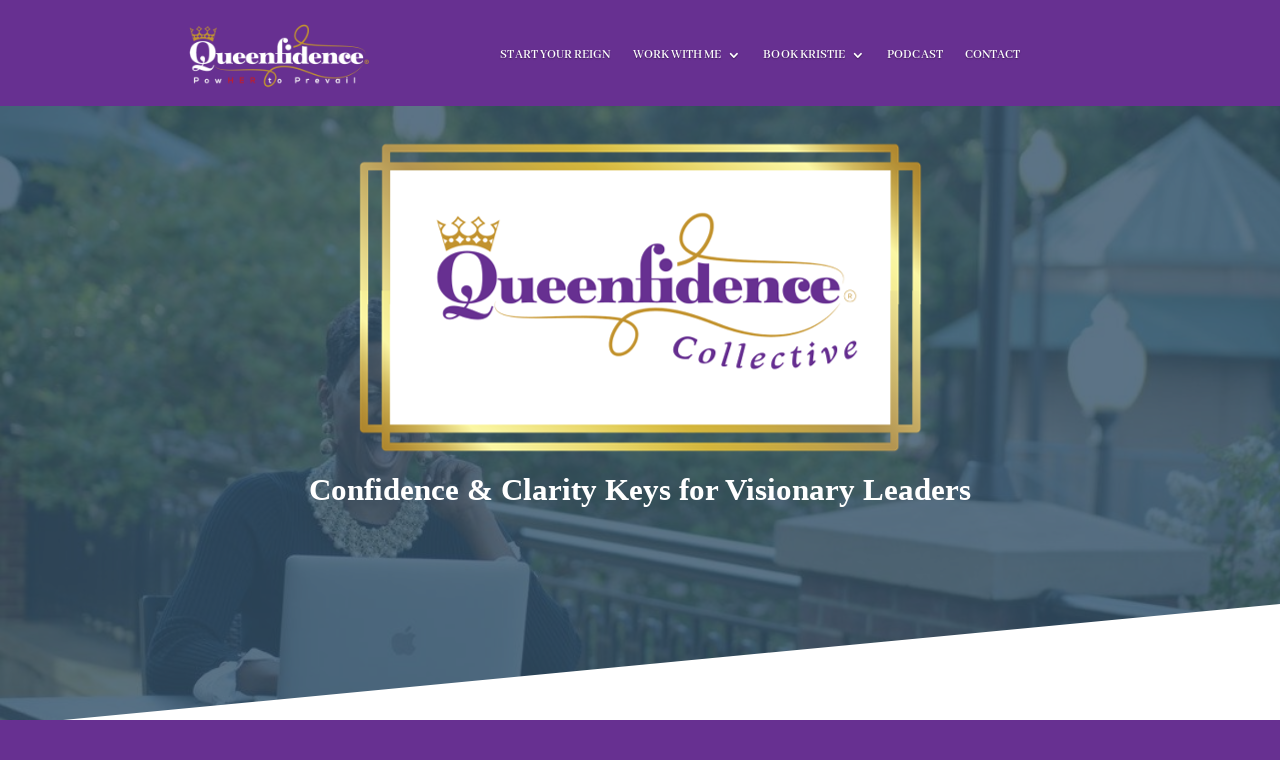

--- FILE ---
content_type: text/css
request_url: https://queenfidence.com/wp-content/et-cache/65/et-core-unified-cpt-deferred-65.min.css?ver=1766819365
body_size: 379
content:
.et_pb_section_0_tb_footer.et_pb_section{padding-top:10px;padding-right:10px;padding-bottom:10px;padding-left:10px;background-color:#e2e2e2!important}.et_pb_row_0_tb_footer.et_pb_row{padding-top:27px!important;padding-bottom:18px!important;padding-top:27px;padding-bottom:18px}.et_pb_image_0_tb_footer{width:100%;text-align:left;margin-left:0}.et_pb_text_0_tb_footer{font-size:12px;letter-spacing:0.5px;padding-top:0px!important;padding-bottom:0px!important;margin-bottom:0px!important}.et_pb_menu_0_tb_footer.et_pb_menu ul li a{font-family:'Abhaya Libre',Georgia,"Times New Roman",serif;font-weight:600;text-transform:uppercase;color:#663392!important}.et_pb_menu_0_tb_footer.et_pb_menu{background-color:rgba(0,0,0,0)}.et_pb_menu_0_tb_footer{padding-top:0px;padding-bottom:0px;margin-top:0px!important;margin-bottom:12px!important}.et_pb_menu_0_tb_footer.et_pb_menu ul li.current-menu-item a{color:#663392!important}.et_pb_menu_0_tb_footer.et_pb_menu .nav li ul,.et_pb_menu_0_tb_footer.et_pb_menu .et_mobile_menu,.et_pb_menu_0_tb_footer.et_pb_menu .et_mobile_menu ul{background-color:rgba(0,0,0,0)!important}.et_pb_menu_0_tb_footer .et_pb_menu_inner_container>.et_pb_menu__logo-wrap .et_pb_menu__logo,.et_pb_menu_0_tb_footer .et_pb_menu__logo-slot{width:auto;max-width:100%}.et_pb_menu_0_tb_footer .et_pb_menu_inner_container>.et_pb_menu__logo-wrap .et_pb_menu__logo img,.et_pb_menu_0_tb_footer .et_pb_menu__logo-slot .et_pb_menu__logo-wrap img{height:auto;max-height:none}.et_pb_menu_0_tb_footer .et_pb_menu__icon.et_pb_menu__search-button,.et_pb_menu_0_tb_footer .et_pb_menu__icon.et_pb_menu__close-search-button,.et_pb_menu_0_tb_footer .et_pb_menu__icon.et_pb_menu__cart-button,.et_pb_menu_0_tb_footer .mobile_nav .mobile_menu_bar:before{color:#810781}.et_pb_social_media_follow li.et_pb_social_media_follow_network_0_tb_footer a{width:auto;height:auto}ul.et_pb_social_media_follow_0_tb_footer{padding-top:0px!important;padding-right:10px!important;padding-bottom:0px!important;padding-left:1px!important;margin-top:0px!important;margin-bottom:0px!important}body #page-container .et_pb_section ul.et_pb_social_media_follow_0_tb_footer .follow_button:before,body #page-container .et_pb_section ul.et_pb_social_media_follow_0_tb_footer .follow_button:after{display:none!important}body #page-container .et_pb_section ul.et_pb_social_media_follow_0_tb_footer .follow_button{background-image:radial-gradient(circle at center,#c2932f 0%,#ffc74f 100%)}ul.et_pb_social_media_follow_0_tb_footer .follow_button{box-shadow:0px 12px 18px -6px rgba(0,0,0,0.3)}.et_pb_social_media_follow_0_tb_footer li.et_pb_social_icon a.icon:before{color:#ffffff}.et_pb_social_media_follow_network_0_tb_footer a.icon{background-image:linear-gradient(180deg,#c2932f 0%,#ffc74f 100%)!important;background-color:#3b5998!important}.et_pb_social_media_follow_network_3_tb_footer,.et_pb_social_media_follow_network_1_tb_footer,.et_pb_social_media_follow_network_0_tb_footer,.et_pb_social_media_follow_network_2_tb_footer{margin-right:10px!important}.et_pb_social_media_follow_network_1_tb_footer a.icon{background-image:linear-gradient(180deg,#c2932f 0%,#ffc74f 100%)!important;background-color:#ea2c59!important}.et_pb_social_media_follow_network_2_tb_footer a.icon{background-image:linear-gradient(180deg,#c2932f 0%,#ffc74f 100%)!important;background-color:#a82400!important}.et_pb_social_media_follow_network_3_tb_footer a.icon{background-image:linear-gradient(180deg,#c2932f 0%,#ffc74f 100%)!important;background-color:#007bb6!important}.et_pb_social_media_follow_network_4_tb_footer a.icon{background-image:linear-gradient(180deg,#c2932f 0%,#ffc74f 100%)!important;background-color:#00aced!important}.et_pb_image_0_tb_footer.et_pb_module{margin-left:0px!important;margin-right:auto!important}

--- FILE ---
content_type: text/css
request_url: https://queenfidence.com/wp-content/et-cache/174/et-core-unified-cpt-174.min.css?ver=1766819365
body_size: 128
content:
.et_pb_section_0_tb_header.et_pb_section{padding-top:10px;padding-right:15px;padding-bottom:10px;padding-left:15px;background-color:#673091!important}.et_pb_section_0_tb_header{width:100%}.et_pb_row_0_tb_header.et_pb_row{padding-top:10px!important;padding-bottom:5px!important;padding-top:10px;padding-bottom:5px}.et_pb_row_0_tb_header,body #page-container .et-db #et-boc .et-l .et_pb_row_0_tb_header.et_pb_row,body.et_pb_pagebuilder_layout.single #page-container #et-boc .et-l .et_pb_row_0_tb_header.et_pb_row,body.et_pb_pagebuilder_layout.single.et_full_width_page #page-container #et-boc .et-l .et_pb_row_0_tb_header.et_pb_row{width:73%}.et_pb_image_0_tb_header{width:100%;text-align:center}.et_pb_menu_0_tb_header.et_pb_menu ul li a{font-family:'Abhaya Libre',Georgia,"Times New Roman",serif;font-weight:600;font-size:13px;color:#ffffff!important;letter-spacing:0.07px;text-shadow:0em 0.1em 0.1em rgba(0,0,0,0.4)}.et_pb_menu_0_tb_header.et_pb_menu{background-color:rgba(0,0,0,0)}.et_pb_menu_0_tb_header{padding-top:20px;padding-bottom:20px}.et_pb_menu_0_tb_header.et_pb_menu ul li.current-menu-item a{color:#ffc74f!important}.et_pb_menu_0_tb_header.et_pb_menu .nav li ul{background-color:#810781!important;border-color:#c2932f}.et_pb_menu_0_tb_header.et_pb_menu .et_mobile_menu{border-color:#c2932f}.et_pb_menu_0_tb_header.et_pb_menu .et_mobile_menu,.et_pb_menu_0_tb_header.et_pb_menu .et_mobile_menu ul{background-color:#810781!important}.et_pb_menu_0_tb_header.et_pb_menu .et_mobile_menu a{color:#ffffff!important}.et_pb_menu_0_tb_header .et_pb_menu_inner_container>.et_pb_menu__logo-wrap .et_pb_menu__logo,.et_pb_menu_0_tb_header .et_pb_menu__logo-slot{width:auto;max-width:100%}.et_pb_menu_0_tb_header .et_pb_menu_inner_container>.et_pb_menu__logo-wrap .et_pb_menu__logo img,.et_pb_menu_0_tb_header .et_pb_menu__logo-slot .et_pb_menu__logo-wrap img{height:auto;max-height:none}.et_pb_menu_0_tb_header .mobile_nav .mobile_menu_bar:before{color:#c2932f}.et_pb_menu_0_tb_header .et_pb_menu__icon.et_pb_menu__search-button,.et_pb_menu_0_tb_header .et_pb_menu__icon.et_pb_menu__close-search-button,.et_pb_menu_0_tb_header .et_pb_menu__icon.et_pb_menu__cart-button{color:#810781}@media only screen and (max-width:980px){.et_pb_menu_0_tb_header.et_pb_menu{background-image:initial}}@media only screen and (max-width:767px){.et_pb_menu_0_tb_header.et_pb_menu{background-image:initial;background-color:initial}}

--- FILE ---
content_type: text/css
request_url: https://queenfidence.com/wp-content/et-cache/581/et-core-unified-cpt-581.min.css?ver=1766824454
body_size: 1393
content:
.et_pb_section_0_tb_body.section_has_divider.et_pb_bottom_divider .et_pb_bottom_inside_divider{background-image:url([data-uri]);background-size:100% 122px;bottom:0;height:122px;z-index:10;transform:rotateY(180deg)}.et_pb_fullwidth_header_0_tb_body.et_pb_fullwidth_header .header-content h1,.et_pb_fullwidth_header_0_tb_body.et_pb_fullwidth_header .header-content h2.et_pb_module_header,.et_pb_fullwidth_header_0_tb_body.et_pb_fullwidth_header .header-content h3.et_pb_module_header,.et_pb_fullwidth_header_0_tb_body.et_pb_fullwidth_header .header-content h4.et_pb_module_header,.et_pb_fullwidth_header_0_tb_body.et_pb_fullwidth_header .header-content h5.et_pb_module_header,.et_pb_fullwidth_header_0_tb_body.et_pb_fullwidth_header .header-content h6.et_pb_module_header{font-family:'Times New Roman',Georgia,"Times New Roman",serif;font-weight:700;font-style:italic;font-size:55px;line-height:1.5em;text-shadow:0em 0.1em 0.1em rgba(0,0,0,0.4)}.et_pb_fullwidth_header_0_tb_body.et_pb_fullwidth_header .et_pb_header_content_wrapper{font-family:'Lato',Helvetica,Arial,Lucida,sans-serif;font-size:20px;line-height:1.8em}.et_pb_fullwidth_header_0_tb_body.et_pb_fullwidth_header .et_pb_fullwidth_header_subhead{font-family:'Times New Roman',Georgia,"Times New Roman",serif;font-weight:700;font-size:31px;line-height:1.5em}.et_pb_fullwidth_header_0_tb_body .et_pb_button_one.et_pb_button{text-shadow:0em 0.1em 0.1em rgba(0,0,0,0.4)}.et_pb_fullwidth_header.et_pb_fullwidth_header_0_tb_body{background-image:url(https://queenfidence.com/wp-content/uploads/2020/11/43088516_2107991442847589_8350087786941906944_o.jpg);background-color:#810781}.et_pb_fullwidth_header_0_tb_body{padding-top:0vw;padding-bottom:182px}body #page-container .et_pb_section .et_pb_fullwidth_header_0_tb_body .et_pb_button_one.et_pb_button{color:#ffffff!important;border-width:1px!important;border-color:#c2932f;border-radius:6px;letter-spacing:2px;font-size:22px;font-family:'Times New Roman',Georgia,"Times New Roman",serif!important;font-weight:900!important;text-transform:uppercase!important;background-image:linear-gradient(180deg,#c2932f 0%,#ffc74f 100%);padding-right:25px!important;padding-left:25px!important}body #page-container .et_pb_section .et_pb_fullwidth_header_0_tb_body .et_pb_button_one.et_pb_button:hover,body #page-container .et_pb_section .et_pb_fullwidth_header_0_tb_body .et_pb_button_two.et_pb_button:hover{padding-right:2em;padding-left:0.7em}body #page-container .et_pb_section .et_pb_fullwidth_header_0_tb_body .et_pb_button_one.et_pb_button:hover:after,body #page-container .et_pb_section .et_pb_fullwidth_header_0_tb_body .et_pb_button_two.et_pb_button:hover:after,body #page-container .et_pb_section .et_pb_signup_0_tb_body.et_pb_subscribe .et_pb_newsletter_button.et_pb_button:hover:after{margin-left:.3em;left:auto;margin-left:.3em;opacity:1}body #page-container .et_pb_section .et_pb_fullwidth_header_0_tb_body .et_pb_button_one.et_pb_button:after,body #page-container .et_pb_section .et_pb_fullwidth_header_0_tb_body .et_pb_button_two.et_pb_button:after{line-height:inherit;font-size:inherit!important;opacity:0;margin-left:-1em;left:auto;display:inline-block}body #page-container .et_pb_section .et_pb_fullwidth_header_0_tb_body .et_pb_button_two.et_pb_button{color:#ffffff!important;border-width:12px!important;border-color:#ffb356;border-radius:50px;letter-spacing:2px;font-size:14px;font-family:'Lato',Helvetica,Arial,Lucida,sans-serif!important;font-weight:900!important;text-transform:uppercase!important;background-color:#ffb356}.et_pb_fullwidth_header_0_tb_body.et_pb_fullwidth_header .et_pb_fullwidth_header_overlay{background-color:rgba(52,81,104,0.8)}.et_pb_section_1_tb_body.et_pb_section{padding-top:2px;padding-bottom:5px;margin-top:0px;background-color:#ffffff!important}.et_pb_row_0_tb_body.et_pb_row{padding-bottom:10px!important;padding-bottom:10px}.et_pb_blog_0_tb_body .et_pb_post div.post-content a.more-link{font-weight:700;text-transform:uppercase;font-size:18px;letter-spacing:1px;line-height:2.2em}.et_pb_signup_0_tb_body.et_pb_subscribe .et_pb_newsletter_description h2,.et_pb_signup_0_tb_body.et_pb_subscribe .et_pb_newsletter_description h1.et_pb_module_header,.et_pb_signup_0_tb_body.et_pb_subscribe .et_pb_newsletter_description h3.et_pb_module_header,.et_pb_signup_0_tb_body.et_pb_subscribe .et_pb_newsletter_description h4.et_pb_module_header,.et_pb_signup_0_tb_body.et_pb_subscribe .et_pb_newsletter_description h5.et_pb_module_header,.et_pb_signup_0_tb_body.et_pb_subscribe .et_pb_newsletter_description h6.et_pb_module_header{font-family:'Lato',Helvetica,Arial,Lucida,sans-serif!important;font-weight:700!important;font-size:30px!important;letter-spacing:1px!important;line-height:1.5em!important}.et_pb_signup_0_tb_body.et_pb_subscribe .et_pb_newsletter_description,.et_pb_signup_0_tb_body.et_pb_subscribe .et_pb_newsletter_form{font-family:'Lato',Helvetica,Arial,Lucida,sans-serif;font-size:18px}.et_pb_signup_0_tb_body.et_pb_contact_field .et_pb_contact_field_options_title,.et_pb_signup_0_tb_body.et_pb_subscribe .et_pb_newsletter_form .input,.et_pb_signup_0_tb_body.et_pb_subscribe .et_pb_newsletter_form .input[type=checkbox]+label,.et_pb_signup_0_tb_body.et_pb_subscribe .et_pb_newsletter_form .input[type=radio]+label{font-family:'Lato',Helvetica,Arial,Lucida,sans-serif}.et_pb_signup_0_tb_body.et_pb_subscribe .et_pb_newsletter_form .input::-webkit-input-placeholder{font-family:'Lato',Helvetica,Arial,Lucida,sans-serif}.et_pb_signup_0_tb_body.et_pb_subscribe .et_pb_newsletter_form .input::-moz-placeholder{font-family:'Lato',Helvetica,Arial,Lucida,sans-serif}.et_pb_signup_0_tb_body.et_pb_subscribe .et_pb_newsletter_form .input:-ms-input-placeholder{font-family:'Lato',Helvetica,Arial,Lucida,sans-serif}.et_pb_signup_0_tb_body.et_pb_subscribe{background-image:linear-gradient(180deg,#673091 0%,#810781 100%);margin-bottom:0px!important}.et_pb_signup_0_tb_body .et_pb_newsletter_form p input[type="text"],.et_pb_signup_0_tb_body .et_pb_newsletter_form p textarea,.et_pb_signup_0_tb_body .et_pb_newsletter_form p select,.et_pb_signup_0_tb_body .et_pb_newsletter_form p .input[type="radio"]+label i,.et_pb_signup_0_tb_body .et_pb_newsletter_form p .input[type="checkbox"]+label i{border-radius:100px 100px 100px 100px;overflow:hidden}body #page-container .et_pb_section .et_pb_signup_0_tb_body.et_pb_subscribe .et_pb_newsletter_button.et_pb_button{color:#ffffff!important;border-width:1px!important;border-color:#ffc74f;border-radius:6px;letter-spacing:1px;font-size:18px;font-family:'Times New Roman',Georgia,"Times New Roman",serif!important;font-weight:700!important;text-transform:uppercase!important;background-image:radial-gradient(circle at center,#c2932f 0%,#ffc74f 100%);background-color:#345168}body #page-container .et_pb_section .et_pb_signup_0_tb_body.et_pb_subscribe .et_pb_newsletter_button.et_pb_button:hover{letter-spacing:1px!important}body #page-container .et_pb_section .et_pb_signup_0_tb_body.et_pb_subscribe .et_pb_newsletter_button.et_pb_button:after{line-height:inherit;font-size:inherit!important;margin-left:-1em;left:auto}.et_pb_signup_0_tb_body.et_pb_subscribe .et_pb_newsletter_button.et_pb_button{transition:letter-spacing 300ms ease 0ms}ul.et_pb_social_media_follow_0_tb_body{background-color:#810781;padding-bottom:30px!important}ul.et_pb_social_media_follow_0_tb_body a.icon,.et_pb_social_media_follow_network_3_tb_body.et_pb_social_icon a.icon,.et_pb_social_media_follow_network_2_tb_body.et_pb_social_icon a.icon,.et_pb_social_media_follow_network_1_tb_body.et_pb_social_icon a.icon,.et_pb_social_media_follow_network_0_tb_body.et_pb_social_icon a.icon{border-radius:100px 100px 100px 100px}.et_pb_sidebar_0_tb_body.et_pb_widget_area h3:first-of-type,.et_pb_sidebar_0_tb_body.et_pb_widget_area h4:first-of-type,.et_pb_sidebar_0_tb_body.et_pb_widget_area h5:first-of-type,.et_pb_sidebar_0_tb_body.et_pb_widget_area h6:first-of-type,.et_pb_sidebar_0_tb_body.et_pb_widget_area h2:first-of-type,.et_pb_sidebar_0_tb_body.et_pb_widget_area h1:first-of-type,.et_pb_sidebar_0_tb_body.et_pb_widget_area .widget-title,.et_pb_sidebar_0_tb_body.et_pb_widget_area .widgettitle{font-family:'Lato',Helvetica,Arial,Lucida,sans-serif;font-weight:700;line-height:1.5em}.et_pb_sidebar_0_tb_body.et_pb_widget_area{border-color:rgba(0,0,0,0)}.et_pb_sidebar_0_tb_body{padding-left:0px}.et_pb_text_0_tb_body{background-color:#ffffff;position:relative;border-radius:4px 4px 4px 4px;overflow:hidden;border-width:4px;border-style:double;border-color:#810781;padding-top:25px!important;padding-bottom:25px!important;box-shadow:0px 12px 18px -6px rgba(0,0,0,0.3)}.et_pb_social_media_follow_network_3_tb_body a.icon,.et_pb_social_media_follow_network_2_tb_body a.icon,.et_pb_social_media_follow_network_0_tb_body a.icon,.et_pb_social_media_follow_network_1_tb_body a.icon{background-color:rgba(0,0,0,0.07)!important}.et_pb_social_media_follow li.et_pb_social_media_follow_network_3_tb_body a,.et_pb_social_media_follow li.et_pb_social_media_follow_network_2_tb_body a,.et_pb_social_media_follow li.et_pb_social_media_follow_network_1_tb_body a,.et_pb_social_media_follow li.et_pb_social_media_follow_network_0_tb_body a{padding-top:6px;padding-right:6px;padding-bottom:6px;padding-left:6px;width:auto;height:auto}@media only screen and (max-width:980px){.et_pb_fullwidth_header_0_tb_body.et_pb_fullwidth_header .header-content h1,.et_pb_fullwidth_header_0_tb_body.et_pb_fullwidth_header .header-content h2.et_pb_module_header,.et_pb_fullwidth_header_0_tb_body.et_pb_fullwidth_header .header-content h3.et_pb_module_header,.et_pb_fullwidth_header_0_tb_body.et_pb_fullwidth_header .header-content h4.et_pb_module_header,.et_pb_fullwidth_header_0_tb_body.et_pb_fullwidth_header .header-content h5.et_pb_module_header,.et_pb_fullwidth_header_0_tb_body.et_pb_fullwidth_header .header-content h6.et_pb_module_header{font-size:36px}body #page-container .et_pb_section .et_pb_fullwidth_header_0_tb_body .et_pb_button_one.et_pb_button:after,body #page-container .et_pb_section .et_pb_fullwidth_header_0_tb_body .et_pb_button_two.et_pb_button:after,body #page-container .et_pb_section .et_pb_signup_0_tb_body.et_pb_subscribe .et_pb_newsletter_button.et_pb_button:after{line-height:inherit;font-size:inherit!important;margin-left:-1em;left:auto;display:inline-block;opacity:0;content:attr(data-icon);font-family:"ETmodules"!important}body #page-container .et_pb_section .et_pb_fullwidth_header_0_tb_body .et_pb_button_one.et_pb_button:before,body #page-container .et_pb_section .et_pb_fullwidth_header_0_tb_body .et_pb_button_two.et_pb_button:before,body #page-container .et_pb_section .et_pb_signup_0_tb_body.et_pb_subscribe .et_pb_newsletter_button.et_pb_button:before{display:none}body #page-container .et_pb_section .et_pb_fullwidth_header_0_tb_body .et_pb_button_one.et_pb_button:hover:after,body #page-container .et_pb_section .et_pb_fullwidth_header_0_tb_body .et_pb_button_two.et_pb_button:hover:after,body #page-container .et_pb_section .et_pb_signup_0_tb_body.et_pb_subscribe .et_pb_newsletter_button.et_pb_button:hover:after{margin-left:.3em;left:auto;margin-left:.3em;opacity:1}}@media only screen and (max-width:767px){body #page-container .et_pb_section .et_pb_fullwidth_header_0_tb_body .et_pb_button_one.et_pb_button:after,body #page-container .et_pb_section .et_pb_fullwidth_header_0_tb_body .et_pb_button_two.et_pb_button:after,body #page-container .et_pb_section .et_pb_signup_0_tb_body.et_pb_subscribe .et_pb_newsletter_button.et_pb_button:after{line-height:inherit;font-size:inherit!important;margin-left:-1em;left:auto;display:inline-block;opacity:0;content:attr(data-icon);font-family:"ETmodules"!important}body #page-container .et_pb_section .et_pb_fullwidth_header_0_tb_body .et_pb_button_one.et_pb_button:before,body #page-container .et_pb_section .et_pb_fullwidth_header_0_tb_body .et_pb_button_two.et_pb_button:before,body #page-container .et_pb_section .et_pb_signup_0_tb_body.et_pb_subscribe .et_pb_newsletter_button.et_pb_button:before{display:none}body #page-container .et_pb_section .et_pb_fullwidth_header_0_tb_body .et_pb_button_one.et_pb_button:hover:after,body #page-container .et_pb_section .et_pb_fullwidth_header_0_tb_body .et_pb_button_two.et_pb_button:hover:after,body #page-container .et_pb_section .et_pb_signup_0_tb_body.et_pb_subscribe .et_pb_newsletter_button.et_pb_button:hover:after{margin-left:.3em;left:auto;margin-left:.3em;opacity:1}}

--- FILE ---
content_type: text/css
request_url: https://queenfidence.com/wp-content/et-cache/581/et-core-unified-cpt-deferred-581.min.css?ver=1766824454
body_size: 829
content:
div.et_pb_section.et_pb_section_2_tb_body{background-image:linear-gradient(180deg,#e8e8e8 0%,rgba(255,255,255,0.7) 100%),url(https://queenfidence.com/wp-content/uploads/2020/11/56691365_2225978584382207_7741123873193590784_n.jpg)!important}.et_pb_section_2_tb_body.et_pb_section{padding-top:150px;padding-bottom:150px}.et_pb_section_2_tb_body.section_has_divider.et_pb_bottom_divider .et_pb_bottom_inside_divider{background-image:url([data-uri]);background-size:100% 100px;bottom:0;height:100px;z-index:10;transform:rotateX(180deg)}.et_pb_section_2_tb_body.section_has_divider.et_pb_top_divider .et_pb_top_inside_divider{background-image:url([data-uri]);background-size:100% 100px;top:0;height:100px;z-index:10;transform:rotateX(180deg)}.et_pb_text_1_tb_body{line-height:1.8em;font-family:'Lato',Helvetica,Arial,Lucida,sans-serif;font-size:18px;line-height:1.8em}.et_pb_text_1_tb_body h2{font-family:'Times New Roman',Georgia,"Times New Roman",serif;font-weight:700;font-size:40px;color:#810781!important;letter-spacing:1px;line-height:1.5em;text-shadow:0em 0.1em 0.1em rgba(0,0,0,0.4)}.et_pb_text_3_tb_body h6,.et_pb_text_1_tb_body h6{font-family:'Lato',Helvetica,Arial,Lucida,sans-serif;font-weight:700;font-size:18px;letter-spacing:1px;line-height:1.8em}.et_pb_text_2_tb_body{line-height:1.8em;font-family:'Times New Roman',Georgia,"Times New Roman",serif;font-weight:300;font-size:18px;line-height:1.8em}.et_pb_text_2_tb_body.et_pb_text a{color:#666666!important}.et_pb_text_2_tb_body a{font-weight:600;text-decoration:underline;-webkit-text-decoration-color:#ffb356;text-decoration-color:#ffb356}.et_pb_text_2_tb_body ul li{line-height:1.8em;line-height:1.8em}.et_pb_text_2_tb_body h2{font-family:'Times New Roman',Georgia,"Times New Roman",serif;font-weight:700;font-size:30px;letter-spacing:1px;line-height:1.5em}div.et_pb_section.et_pb_section_3_tb_body{background-image:linear-gradient(180deg,#810781 5%,rgba(219,219,219,0) 100%),url(https://queenfidence.com/wp-content/uploads/2020/11/life-coach-33.jpg)!important}.et_pb_section_3_tb_body.et_pb_section{padding-top:5%;padding-bottom:150px;background-color:#810781!important}.et_pb_text_3_tb_body{line-height:1.2em;font-family:'Times New Roman',Georgia,"Times New Roman",serif;font-size:22px;line-height:1.2em;max-width:700px}.et_pb_text_3_tb_body h2{font-family:'Times New Roman',Georgia,"Times New Roman",serif;font-weight:700;font-style:italic;font-size:32px;letter-spacing:1px}.et_pb_button_0_tb_body{text-shadow:0em 0.1em 0.1em rgba(0,0,0,0.4);box-shadow:0px 12px 18px -6px rgba(0,0,0,0.3)}.et_pb_button_0_tb_body_wrapper .et_pb_button_0_tb_body,.et_pb_button_0_tb_body_wrapper .et_pb_button_0_tb_body:hover{padding-right:45px!important;padding-left:45px!important}body #page-container .et_pb_section .et_pb_button_0_tb_body{color:#ffffff!important;border-width:3px!important;border-color:rgba(0,0,0,0);font-size:22px;font-weight:600!important;background-image:linear-gradient(180deg,#c2932f 0%,#ffc74f 100%)}body #page-container .et_pb_section .et_pb_button_0_tb_body:after{font-size:1.6em}body.et_button_custom_icon #page-container .et_pb_button_0_tb_body:after{font-size:22px}.et_pb_button_0_tb_body,.et_pb_button_0_tb_body:after{transition:all 300ms ease 0ms}.et_pb_text_3_tb_body.et_pb_module{margin-left:auto!important;margin-right:auto!important}@media only screen and (max-width:980px){body #page-container .et_pb_section .et_pb_button_0_tb_body:after{display:inline-block;opacity:0}body #page-container .et_pb_section .et_pb_button_0_tb_body:hover:after{opacity:1}}@media only screen and (max-width:767px){.et_pb_text_1_tb_body h2,.et_pb_text_2_tb_body h2,.et_pb_text_3_tb_body h2{font-size:22px}body #page-container .et_pb_section .et_pb_button_0_tb_body:after{display:inline-block;opacity:0}body #page-container .et_pb_section .et_pb_button_0_tb_body:hover:after{opacity:1}}